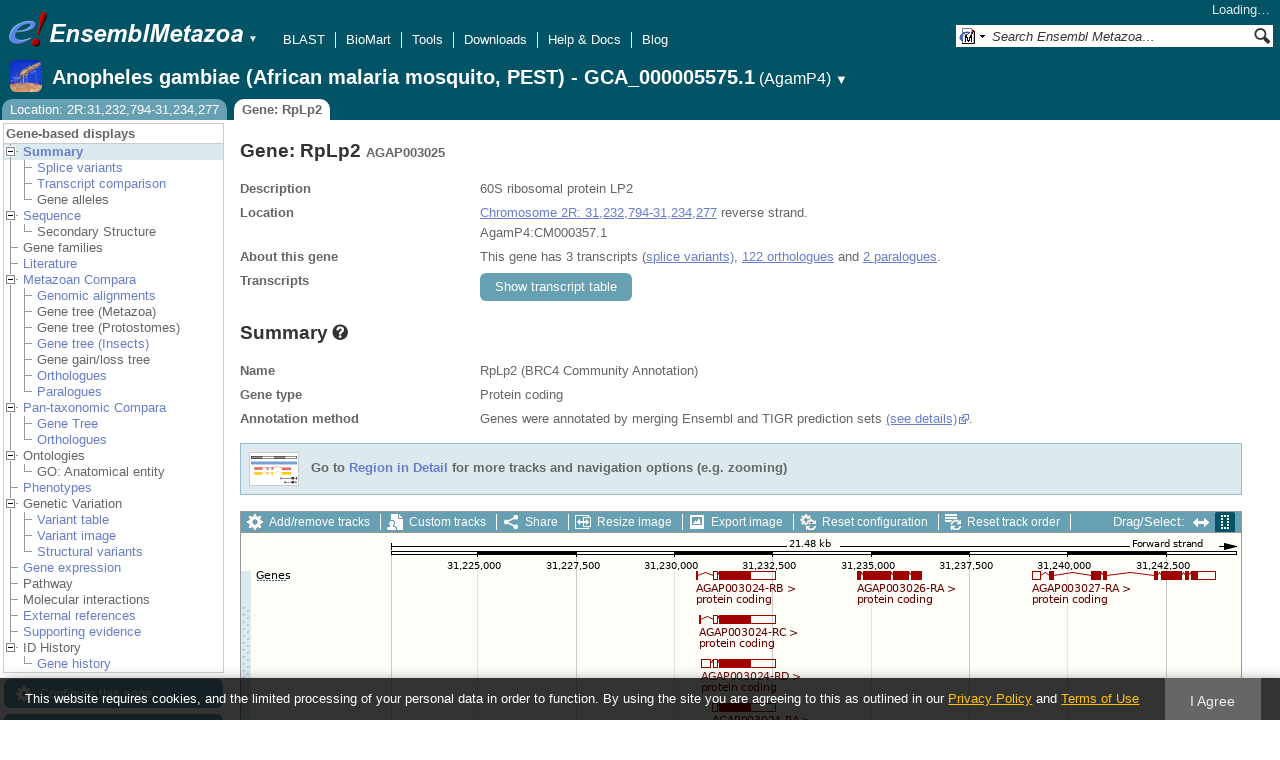

--- FILE ---
content_type: text/html; charset=utf-8
request_url: http://metazoa.ensembl.org/Anopheles_gambiae/Component/Gene/Summary/gene_summary?db=core;g=AGAP003025;r=2R:31232794-31234277;time=1769913951717.717
body_size: 756
content:
<div class="js_panel" id="GeneSummary"><input type="hidden" class="panel_type" value="Content" /><div class="twocol"><div class="row"><div class="lhs">Name</div><div class="rhs"><p>RpLp2 (BRC4 Community Annotation)</p></div></div><div class="row"><div class="lhs">Gene type</div><div class="rhs"><p>Protein coding</p></div></div><div class="row"><div class="lhs">Annotation method</div><div class="rhs"><p>Genes were annotated by merging Ensembl and TIGR prediction sets <a href="https://www.vectorbase.org/documents/anopheles-gambiae-pest-gene-set-annotation">(see details)</a>.</p></div></div></div>
<script type="application/ld+json">
{"taxonomicRange":{"alternateName":"Anopheles gambiae (African malaria mosquito, PEST) - GCA_000005575.1","name":"Anopheles gambiae","codeCategory":{"inCodeSet":{"@type":"CategoryCodeSet","name":"NCBI taxon"},"@type":"CategoryCode","sameAs":"http://purl.uniprot.org/taxonomy/7165","codeValue":"7165","url":"http://purl.bioontology.org/ontology/NCBITAXON/7165"},"@type":"Taxon"},"@type":"Gene","description":"60S ribosomal protein LP2","isPartOf":{"name":"Ensembl Metazoa Anopheles gambiae (African malaria mosquito, PEST) - GCA_000005575.1 Gene Set","@id":"https://metazoa.ensembl.org/Anopheles_gambiae/Info/Index#gene-set","@type":"Dataset"},"name":"RpLp2","isPartOfBioChemEntity":{"@type":"BioChemEntity","name":"Chromosome 2R"},"identifier":"AGAP003025","http://purl.org/dc/terms/conformsTo":{"@id":"https://bioschemas.org/profiles/Gene/1.0-RELEASE/","@type":"CreativeWork"},"@context":"http://bioschemas.org"}
</script></div>

--- FILE ---
content_type: text/html; charset=utf-8
request_url: http://metazoa.ensembl.org/Anopheles_gambiae/Component/Gene/Summary/transcripts?db=core;g=AGAP003025;r=2R:31232794-31234277;time=1769913951720.72
body_size: 3414
content:
<div class="js_panel" id="TranscriptsImage">
      <div class="image_container" style="width:1000px">
        
      <div class="image_toolbar top print_hide"><a href="/Anopheles_gambiae/Config/Gene/TranscriptsImage?db=core;g=AGAP003025;r=2R:31232794-31234277" class="config modal_link force" title="Configure this image" rel="modal_config_transcriptsimage">Add/remove tracks</a><a href="/Anopheles_gambiae/UserData/ManageData?db=core;g=AGAP003025;r=2R:31232794-31234277" class="data modal_link" title="Custom tracks" rel="modal_user_data">Custom tracks</a><a href="/Anopheles_gambiae/Share/Gene/Summary/transcripts?create=1;share_type=image;time=1769913953" class="share popup" title="Share this image" rel="">Share</a><a href="/Anopheles_gambiae/Gene/Summary?db=core;g=AGAP003025;r=2R:31232794-31234277" class="resize popup" title="Resize this image" rel="">Resize image</a><a href="/Anopheles_gambiae/ImageExport/ImageFormats?component=TranscriptsImage;data_action=Summary;data_type=Gene;db=core;g=AGAP003025;r=2R:31232794-31234277;strain=0" class="export modal_link iexport" title="Export this image" rel="">Export image</a><a href="/Anopheles_gambiae/Ajax/config_reset" class="config-reset _reset" title="Reset configuration" rel="">Reset configuration</a><a href="/Anopheles_gambiae/Ajax/order_reset" class="order-reset _reset" title="Reset track order" rel="">Reset track order</a></div>
       <div class="toggle image_resize_menu">
          <div class="header">Resize image to:</div>
          <div><a href="/Anopheles_gambiae/Gene/Summary?db=core;g=AGAP003025;r=2R:31232794-31234277" class="image_resize"><div>Best Fit</div></a></div><div ><a href="/Anopheles_gambiae/Gene/Summary?db=core;g=AGAP003025;r=2R:31232794-31234277" class="image_resize"><div >700 px</div></a></div><div ><a href="/Anopheles_gambiae/Gene/Summary?db=core;g=AGAP003025;r=2R:31232794-31234277" class="image_resize"><div >800 px</div></a></div><div ><a href="/Anopheles_gambiae/Gene/Summary?db=core;g=AGAP003025;r=2R:31232794-31234277" class="image_resize"><div >900 px</div></a></div><div ><a href="/Anopheles_gambiae/Gene/Summary?db=core;g=AGAP003025;r=2R:31232794-31234277" class="image_resize"><div class="current">1000 px</div></a></div><div ><a href="/Anopheles_gambiae/Gene/Summary?db=core;g=AGAP003025;r=2R:31232794-31234277" class="image_resize"><div >1100 px</div></a></div><div ><a href="/Anopheles_gambiae/Gene/Summary?db=core;g=AGAP003025;r=2R:31232794-31234277" class="image_resize"><div >1200 px</div></a></div><div ><a href="/Anopheles_gambiae/Gene/Summary?db=core;g=AGAP003025;r=2R:31232794-31234277" class="image_resize"><div >1300 px</div></a></div>    
       </div>    
    
      <div class="drag_select" style="margin:0px;">
        <img src="/img-tmp/temporary/2026_02_01/NFfLcYLOPHACIACWTQAADTDa.png" alt="" style="width: 1000px; height: 484px;  display: block" class="imagemap" />
        
    <div class="json_ json_imagemap" style="display: none">
      [[&quot;rect&quot;,[791,38,975,47],{&quot;href&quot;:&quot;/Anopheles_gambiae/ZMenu/Transcript/Summary?calling_sp=Anopheles_gambiae;config=gene_summary;db=core;g=AGAP003027;r=2R:31232794-31234277;real_r=2R:31232794-31234277;t=AGAP003027-RA;track=transcript_core_ensembl&quot;,&quot;title&quot;:&quot;Transcript: AGAP003027-RA; Gene: AGAP003027; Location: 2R:31239097-31243757&quot;,&quot;klass&quot;:[&quot;group&quot;]}],[&quot;rect&quot;,[791,46,982,60],{&quot;href&quot;:&quot;/Anopheles_gambiae/ZMenu/Transcript/Summary?calling_sp=Anopheles_gambiae;config=gene_summary;db=core;g=AGAP003027;r=2R:31232794-31234277;real_r=2R:31232794-31234277;t=AGAP003027-RA;track=transcript_core_ensembl&quot;,&quot;title&quot;:&quot;Transcript: AGAP003027-RA; Gene: AGAP003027; Location: 2R:31239097-31243757&quot;}],[&quot;rect&quot;,[455,38,535,47],{&quot;title&quot;:&quot;Transcript: AGAP003024-RB; Gene: AGAP003024; Location: 2R:31230560-31232558&quot;,&quot;href&quot;:&quot;/Anopheles_gambiae/ZMenu/Transcript/Summary?calling_sp=Anopheles_gambiae;config=gene_summary;db=core;g=AGAP003024;r=2R:31232794-31234277;real_r=2R:31232794-31234277;t=AGAP003024-RB;track=transcript_core_ensembl&quot;,&quot;klass&quot;:[&quot;group&quot;]}],[&quot;rect&quot;,[455,46,646,60],{&quot;href&quot;:&quot;/Anopheles_gambiae/ZMenu/Transcript/Summary?calling_sp=Anopheles_gambiae;config=gene_summary;db=core;g=AGAP003024;r=2R:31232794-31234277;real_r=2R:31232794-31234277;t=AGAP003024-RB;track=transcript_core_ensembl&quot;,&quot;title&quot;:&quot;Transcript: AGAP003024-RB; Gene: AGAP003024; Location: 2R:31230560-31232558&quot;}],[&quot;rect&quot;,[616,38,681,47],{&quot;title&quot;:&quot;Transcript: AGAP003026-RA; Gene: AGAP003026; Location: 2R:31234647-31236284&quot;,&quot;href&quot;:&quot;/Anopheles_gambiae/ZMenu/Transcript/Summary?calling_sp=Anopheles_gambiae;config=gene_summary;db=core;g=AGAP003026;r=2R:31232794-31234277;real_r=2R:31232794-31234277;t=AGAP003026-RA;track=transcript_core_ensembl&quot;,&quot;klass&quot;:[&quot;group&quot;]}],[&quot;rect&quot;,[616,46,807,60],{&quot;href&quot;:&quot;/Anopheles_gambiae/ZMenu/Transcript/Summary?calling_sp=Anopheles_gambiae;config=gene_summary;db=core;g=AGAP003026;r=2R:31232794-31234277;real_r=2R:31232794-31234277;t=AGAP003026-RA;track=transcript_core_ensembl&quot;,&quot;title&quot;:&quot;Transcript: AGAP003026-RA; Gene: AGAP003026; Location: 2R:31234647-31236284&quot;}],[&quot;rect&quot;,[458,38,535,91],{&quot;href&quot;:&quot;/Anopheles_gambiae/ZMenu/Transcript/Summary?calling_sp=Anopheles_gambiae;config=gene_summary;db=core;g=AGAP003024;r=2R:31232794-31234277;real_r=2R:31232794-31234277;t=AGAP003024-RC;track=transcript_core_ensembl&quot;,&quot;title&quot;:&quot;Transcript: AGAP003024-RC; Gene: AGAP003024; Location: 2R:31230636-31232558&quot;,&quot;klass&quot;:[&quot;group&quot;]}],[&quot;rect&quot;,[458,90,649,104],{&quot;href&quot;:&quot;/Anopheles_gambiae/ZMenu/Transcript/Summary?calling_sp=Anopheles_gambiae;config=gene_summary;db=core;g=AGAP003024;r=2R:31232794-31234277;real_r=2R:31232794-31234277;t=AGAP003024-RC;track=transcript_core_ensembl&quot;,&quot;title&quot;:&quot;Transcript: AGAP003024-RC; Gene: AGAP003024; Location: 2R:31230636-31232558&quot;}],[&quot;rect&quot;,[460,38,535,135],{&quot;title&quot;:&quot;Transcript: AGAP003024-RD; Gene: AGAP003024; Location: 2R:31230698-31232558&quot;,&quot;href&quot;:&quot;/Anopheles_gambiae/ZMenu/Transcript/Summary?calling_sp=Anopheles_gambiae;config=gene_summary;db=core;g=AGAP003024;r=2R:31232794-31234277;real_r=2R:31232794-31234277;t=AGAP003024-RD;track=transcript_core_ensembl&quot;,&quot;klass&quot;:[&quot;group&quot;]}],[&quot;rect&quot;,[460,134,651,148],{&quot;href&quot;:&quot;/Anopheles_gambiae/ZMenu/Transcript/Summary?calling_sp=Anopheles_gambiae;config=gene_summary;db=core;g=AGAP003024;r=2R:31232794-31234277;real_r=2R:31232794-31234277;t=AGAP003024-RD;track=transcript_core_ensembl&quot;,&quot;title&quot;:&quot;Transcript: AGAP003024-RD; Gene: AGAP003024; Location: 2R:31230698-31232558&quot;}],[&quot;rect&quot;,[471,38,535,179],{&quot;klass&quot;:[&quot;group&quot;],&quot;href&quot;:&quot;/Anopheles_gambiae/ZMenu/Transcript/Summary?calling_sp=Anopheles_gambiae;config=gene_summary;db=core;g=AGAP003024;r=2R:31232794-31234277;real_r=2R:31232794-31234277;t=AGAP003024-RA;track=transcript_core_ensembl&quot;,&quot;title&quot;:&quot;Transcript: AGAP003024-RA; Gene: AGAP003024; Location: 2R:31230956-31232558&quot;}],[&quot;rect&quot;,[471,178,662,192],{&quot;href&quot;:&quot;/Anopheles_gambiae/ZMenu/Transcript/Summary?calling_sp=Anopheles_gambiae;config=gene_summary;db=core;g=AGAP003024;r=2R:31232794-31234277;real_r=2R:31232794-31234277;t=AGAP003024-RA;track=transcript_core_ensembl&quot;,&quot;title&quot;:&quot;Transcript: AGAP003024-RA; Gene: AGAP003024; Location: 2R:31230956-31232558&quot;}],[&quot;rect&quot;,[15,38,46,47],{&quot;klass&quot;:[&quot;label&quot;,&quot;LoLNBRCb&quot;],&quot;alt&quot;:&quot;Anopheles gambiae (African malaria mosquito, PEST) - GCA_000005575.1 (Anopheles gambiae)&quot;}],[&quot;rect&quot;,[150,219,560,231],{&quot;href&quot;:&quot;/Anopheles_gambiae/ZMenu/Location/Contig?config=gene_summary;db=core;g=AGAP003025;r=2R:31222794-31233199;region=AAAB01008859_7;track=contig&quot;,&quot;title&quot;:&quot;AAAB01008859_7&quot;}],[&quot;rect&quot;,[559,219,996,231],{&quot;href&quot;:&quot;/Anopheles_gambiae/ZMenu/Location/Contig?config=gene_summary;db=core;g=AGAP003025;r=2R:31233200-31244277;region=AAAB01008859_6;track=contig&quot;,&quot;title&quot;:&quot;AAAB01008859_6&quot;}],[&quot;rect&quot;,[15,216,58,230],{&quot;klass&quot;:[&quot;label&quot;,&quot;esCMKwO3&quot;],&quot;alt&quot;:&quot;Anopheles gambiae (African malaria mosquito, PEST) - GCA_000005575.1 (Anopheles gambiae)&quot;}],[&quot;rect&quot;,[543,234,597,243],{&quot;title&quot;:&quot;Transcript: AGAP003025-RA; Gene: AGAP003025; Location: 2R:31232794-31234143&quot;,&quot;href&quot;:&quot;/Anopheles_gambiae/ZMenu/Transcript/Summary?calling_sp=Anopheles_gambiae;config=gene_summary;db=core;g=AGAP003025;r=2R:31232794-31234277;real_r=2R:31232794-31234277;t=AGAP003025-RA;track=transcript_core_ensembl&quot;,&quot;klass&quot;:[&quot;group&quot;]}],[&quot;rect&quot;,[543,242,734,256],{&quot;href&quot;:&quot;/Anopheles_gambiae/ZMenu/Transcript/Summary?calling_sp=Anopheles_gambiae;config=gene_summary;db=core;g=AGAP003025;r=2R:31232794-31234277;real_r=2R:31232794-31234277;t=AGAP003025-RA;track=transcript_core_ensembl&quot;,&quot;title&quot;:&quot;Transcript: AGAP003025-RA; Gene: AGAP003025; Location: 2R:31232794-31234143&quot;}],[&quot;rect&quot;,[150,234,168,243],{&quot;title&quot;:&quot;Transcript: AGAP003022-RA; Gene: AGAP003022; Location: 2R:31221318-31223249&quot;,&quot;href&quot;:&quot;/Anopheles_gambiae/ZMenu/Transcript/Summary?calling_sp=Anopheles_gambiae;config=gene_summary;db=core;g=AGAP003022;r=2R:31232794-31234277;real_r=2R:31232794-31234277;t=AGAP003022-RA;track=transcript_core_ensembl&quot;,&quot;klass&quot;:[&quot;group&quot;]}],[&quot;rect&quot;,[150,242,341,256],{&quot;title&quot;:&quot;Transcript: AGAP003022-RA; Gene: AGAP003022; Location: 2R:31221318-31223249&quot;,&quot;href&quot;:&quot;/Anopheles_gambiae/ZMenu/Transcript/Summary?calling_sp=Anopheles_gambiae;config=gene_summary;db=core;g=AGAP003022;r=2R:31232794-31234277;real_r=2R:31232794-31234277;t=AGAP003022-RA;track=transcript_core_ensembl&quot;}],[&quot;rect&quot;,[224,234,444,287],{&quot;klass&quot;:[&quot;group&quot;],&quot;title&quot;:&quot;Transcript: AGAP003023-RA; Gene: AGAP003023; Location: 2R:31224678-31230265&quot;,&quot;href&quot;:&quot;/Anopheles_gambiae/ZMenu/Transcript/Summary?calling_sp=Anopheles_gambiae;config=gene_summary;db=core;g=AGAP003023;r=2R:31232794-31234277;real_r=2R:31232794-31234277;t=AGAP003023-RA;track=transcript_core_ensembl&quot;}],[&quot;rect&quot;,[224,286,415,300],{&quot;title&quot;:&quot;Transcript: AGAP003023-RA; Gene: AGAP003023; Location: 2R:31224678-31230265&quot;,&quot;href&quot;:&quot;/Anopheles_gambiae/ZMenu/Transcript/Summary?calling_sp=Anopheles_gambiae;config=gene_summary;db=core;g=AGAP003023;r=2R:31232794-31234277;real_r=2R:31232794-31234277;t=AGAP003023-RA;track=transcript_core_ensembl&quot;}],[&quot;rect&quot;,[543,234,602,287],{&quot;klass&quot;:[&quot;group&quot;],&quot;title&quot;:&quot;Transcript: AGAP003025-RC; Gene: AGAP003025; Location: 2R:31232794-31234277&quot;,&quot;href&quot;:&quot;/Anopheles_gambiae/ZMenu/Transcript/Summary?calling_sp=Anopheles_gambiae;config=gene_summary;db=core;g=AGAP003025;r=2R:31232794-31234277;real_r=2R:31232794-31234277;t=AGAP003025-RC;track=transcript_core_ensembl&quot;}],[&quot;rect&quot;,[543,286,734,300],{&quot;title&quot;:&quot;Transcript: AGAP003025-RC; Gene: AGAP003025; Location: 2R:31232794-31234277&quot;,&quot;href&quot;:&quot;/Anopheles_gambiae/ZMenu/Transcript/Summary?calling_sp=Anopheles_gambiae;config=gene_summary;db=core;g=AGAP003025;r=2R:31232794-31234277;real_r=2R:31232794-31234277;t=AGAP003025-RC;track=transcript_core_ensembl&quot;}],[&quot;rect&quot;,[224,234,444,331],{&quot;title&quot;:&quot;Transcript: AGAP003023-RB; Gene: AGAP003023; Location: 2R:31224678-31230265&quot;,&quot;href&quot;:&quot;/Anopheles_gambiae/ZMenu/Transcript/Summary?calling_sp=Anopheles_gambiae;config=gene_summary;db=core;g=AGAP003023;r=2R:31232794-31234277;real_r=2R:31232794-31234277;t=AGAP003023-RB;track=transcript_core_ensembl&quot;,&quot;klass&quot;:[&quot;group&quot;]}],[&quot;rect&quot;,[224,330,415,344],{&quot;href&quot;:&quot;/Anopheles_gambiae/ZMenu/Transcript/Summary?calling_sp=Anopheles_gambiae;config=gene_summary;db=core;g=AGAP003023;r=2R:31232794-31234277;real_r=2R:31232794-31234277;t=AGAP003023-RB;track=transcript_core_ensembl&quot;,&quot;title&quot;:&quot;Transcript: AGAP003023-RB; Gene: AGAP003023; Location: 2R:31224678-31230265&quot;}],[&quot;rect&quot;,[543,234,602,331],{&quot;title&quot;:&quot;Transcript: AGAP003025-RB; Gene: AGAP003025; Location: 2R:31232794-31234277&quot;,&quot;href&quot;:&quot;/Anopheles_gambiae/ZMenu/Transcript/Summary?calling_sp=Anopheles_gambiae;config=gene_summary;db=core;g=AGAP003025;r=2R:31232794-31234277;real_r=2R:31232794-31234277;t=AGAP003025-RB;track=transcript_core_ensembl&quot;,&quot;klass&quot;:[&quot;group&quot;]}],[&quot;rect&quot;,[543,330,734,344],{&quot;title&quot;:&quot;Transcript: AGAP003025-RB; Gene: AGAP003025; Location: 2R:31232794-31234277&quot;,&quot;href&quot;:&quot;/Anopheles_gambiae/ZMenu/Transcript/Summary?calling_sp=Anopheles_gambiae;config=gene_summary;db=core;g=AGAP003025;r=2R:31232794-31234277;real_r=2R:31232794-31234277;t=AGAP003025-RB;track=transcript_core_ensembl&quot;}],[&quot;rect&quot;,[15,232,46,241],{&quot;klass&quot;:[&quot;label&quot;,&quot;6lVli83M&quot;],&quot;alt&quot;:&quot;Anopheles gambiae (African malaria mosquito, PEST) - GCA_000005575.1 (Anopheles gambiae)&quot;}],[&quot;rect&quot;,[15,417,82,431],{&quot;alt&quot;:&quot;Anopheles gambiae (African malaria mosquito, PEST) - GCA_000005575.1 (Anopheles gambiae)&quot;,&quot;klass&quot;:[&quot;label&quot;,&quot;03qFeI49&quot;]}],[&quot;rect&quot;,[150,5,996,398],{&quot;klass&quot;:[&quot;drag&quot;],&quot;alt&quot;:&quot;Click and drag to select a region&quot;,&quot;href&quot;:&quot;#drag|1|1|Anopheles_gambiae|2R|31222794|31244277|1&quot;}]]
    </div>
  <input type="hidden" class="panel_type" value="ImageMap" />
        <div class="boundaries_wrapper" style="top:38px"><ul class="Anopheles_gambiae boundaries"><li class="transcript_core_ensembl f  " style="height:178px;background:url(/img-tmp/temporary/2026_02_01/NFfLcYLOPHACIACWTQAADTDa.png) 0 -38px">
        <div class="handle" style="height:177px" title="Forward strand"><p></p></div>
      </li><li class="contig   " style="height:16px;background:url(/img-tmp/temporary/2026_02_01/NFfLcYLOPHACIACWTQAADTDa.png) 0 -216px">
        <div class="handle" style="height:15px"><p></p></div>
      </li><li class="transcript_core_ensembl r  " style="height:134px;background:url(/img-tmp/temporary/2026_02_01/NFfLcYLOPHACIACWTQAADTDa.png) 0 -232px">
        <div class="handle" style="height:133px" title="Reverse strand"><p></p></div>
      </li></ul></div>
        
      <div class="hover_label floating_popup LoLNBRCb transcript_core_ensembl f ">
        <p class="header _hl_pin"><span class="hl-pin"></span><span class="_track_menu_header">Genes</span><span class="_hl_extend hl-extend"></span></p>
        <div class="hl-buttons"><div class="_hl_icon hl-icon hl-icon-info active"></div><div class="_hl_icon hl-icon hl-icon-setting"></div><div class="_hl_icon hl-icon hl-icon-link"></div><div class="_hl_icon hl-icon"><a href="/Anopheles_gambiae/Config/Gene/TranscriptsImage?db=core;g=AGAP003025;r=2R:31232794-31234277;submit=1;updated=0;transcript_core_ensembl=favourite_" class="config favourite " rel="transcriptsimage"></a></div><div class="_hl_icon hl-icon"><a href="/Anopheles_gambiae/Config/Gene/TranscriptsImage?db=core;g=AGAP003025;r=2R:31232794-31234277;submit=1;transcript_core_ensembl=off" class="config closetrack" rel="transcriptsimage"></a></div><div class="_hl_icon hl-icon"><a class="config hl-icon-highlight " href="/Anopheles_gambiae/Config/Gene/TranscriptsImage?db=core;g=AGAP003025;r=2R:31232794-31234277;submit=1;updated=0;transcript_core_ensembl=highlight_" rel="transcriptsimage" data-highlight-track="transcript_core_ensembl.f"></a></div></div>
        <div class="hl-content"><div class="_hl_tab hl-tab active"><p>This track comprises multiple analyses</p><p>Genes were annotated by merging Ensembl and TIGR prediction sets <a href="https://www.vectorbase.org/documents/anopheles-gambiae-pest-gene-set-annotation">(see details)</a>.</p><p>RNA genes imported from <a href='http://www.mirbase.org/'>miRBase</a> .</p><p>Genes imported from the community GFF3. See the species 'About' page for more information.</p><p>RNA genes produced by filtering predictions from <a href='http://lowelab.ucsc.edu/tRNAscan-SE/'>tRNAscan-SE</a> v1.23.</p><p>RNA genes produced by filtering alignments of <a href='http://rfam.xfam.org'>Rfam</a> (release 12.1) covariance models.</p><p>Updates to the gene models from the <a href="http://www.vectorbase.org">VectorBase</a> community.</p></div><div class="_hl_tab hl-tab config"><p>Change track style:</p><ul><li class="off"><a href="/Anopheles_gambiae/Config/Gene/TranscriptsImage?db=core;g=AGAP003025;r=2R:31232794-31234277;submit=1;transcript_core_ensembl=off" class="config" rel="transcriptsimage"><img src="/i/render/off.gif" alt="Off" title="Off" /> Off</a></li><li class="gene_nolabel"><a href="/Anopheles_gambiae/Config/Gene/TranscriptsImage?db=core;g=AGAP003025;r=2R:31232794-31234277;submit=1;transcript_core_ensembl=gene_nolabel" class="config" rel="transcriptsimage"><img src="/i/render/gene_nolabel.gif" alt="No exon structure without labels" title="No exon structure without labels" /> No exon structure without labels</a></li><li class="gene_label"><a href="/Anopheles_gambiae/Config/Gene/TranscriptsImage?db=core;g=AGAP003025;r=2R:31232794-31234277;submit=1;transcript_core_ensembl=gene_label" class="config" rel="transcriptsimage"><img src="/i/render/gene_label.gif" alt="No exon structure with labels" title="No exon structure with labels" /> No exon structure with labels</a></li><li class="transcript_nolabel"><a href="/Anopheles_gambiae/Config/Gene/TranscriptsImage?db=core;g=AGAP003025;r=2R:31232794-31234277;submit=1;transcript_core_ensembl=transcript_nolabel" class="config" rel="transcriptsimage"><img src="/i/render/transcript_nolabel.gif" alt="Expanded without labels" title="Expanded without labels" /> Expanded without labels</a></li><li class="current transcript_label"><a href="/Anopheles_gambiae/Config/Gene/TranscriptsImage?db=core;g=AGAP003025;r=2R:31232794-31234277;submit=1;transcript_core_ensembl=transcript_label" class="config" rel="transcriptsimage"><img src="/i/render/transcript_label.gif" alt="Expanded with labels" title="Expanded with labels" /><img src="/i/tick.png" class="tick" alt="Selected" title="Selected" /> Expanded with labels</a></li><li class="collapsed_nolabel"><a href="/Anopheles_gambiae/Config/Gene/TranscriptsImage?db=core;g=AGAP003025;r=2R:31232794-31234277;submit=1;transcript_core_ensembl=collapsed_nolabel" class="config" rel="transcriptsimage"><img src="/i/render/collapsed_nolabel.gif" alt="Collapsed without labels" title="Collapsed without labels" /> Collapsed without labels</a></li><li class="collapsed_label"><a href="/Anopheles_gambiae/Config/Gene/TranscriptsImage?db=core;g=AGAP003025;r=2R:31232794-31234277;submit=1;transcript_core_ensembl=collapsed_label" class="config" rel="transcriptsimage"><img src="/i/render/collapsed_label.gif" alt="Collapsed with labels" title="Collapsed with labels" /> Collapsed with labels</a></li><li class="transcript_label_coding"><a href="/Anopheles_gambiae/Config/Gene/TranscriptsImage?db=core;g=AGAP003025;r=2R:31232794-31234277;submit=1;transcript_core_ensembl=transcript_label_coding" class="config" rel="transcriptsimage"><img src="/i/render/transcript_label_coding.gif" alt="Coding transcripts only (in coding genes)" title="Coding transcripts only (in coding genes)" /> Coding transcripts only (in coding genes)</a></li></ul></div><div class="_hl_tab hl-tab"><p>URL to turn this track on</p><p><input class="_copy_url" type="text" value="//metazoa.ensembl.org/Anopheles_gambiae/Gene/Summary?db=core;g=AGAP003025;r=2R:31232794-31234277;gene_summary=transcript_core_ensembl=transcript_label" /></p><p>Copy the above url to force this track to be turned on</p></div><div class="_hl_tab hl-tab"><p>Click on the star to add/remove this track from your favourites</p></div><div class="_hl_tab hl-tab"><p>Click on the cross to turn the track off</p></div><div class="_hl_tab hl-tab"><p>Click to highlight/unhighlight this track</p></div></div>
        <div class="spinner"></div>
        <span class="close"></span>
      </div>
      <div class="hover_label floating_popup 6lVli83M transcript_core_ensembl r ">
        <p class="header _hl_pin"><span class="hl-pin"></span><span class="_track_menu_header">Genes</span><span class="_hl_extend hl-extend"></span></p>
        <div class="hl-buttons"><div class="_hl_icon hl-icon hl-icon-info active"></div><div class="_hl_icon hl-icon hl-icon-setting"></div><div class="_hl_icon hl-icon hl-icon-link"></div><div class="_hl_icon hl-icon"><a href="/Anopheles_gambiae/Config/Gene/TranscriptsImage?db=core;g=AGAP003025;r=2R:31232794-31234277;submit=1;updated=0;transcript_core_ensembl=favourite_" class="config favourite " rel="transcriptsimage"></a></div><div class="_hl_icon hl-icon"><a href="/Anopheles_gambiae/Config/Gene/TranscriptsImage?db=core;g=AGAP003025;r=2R:31232794-31234277;submit=1;transcript_core_ensembl=off" class="config closetrack" rel="transcriptsimage"></a></div><div class="_hl_icon hl-icon"><a class="config hl-icon-highlight " href="/Anopheles_gambiae/Config/Gene/TranscriptsImage?db=core;g=AGAP003025;r=2R:31232794-31234277;submit=1;updated=0;transcript_core_ensembl=highlight_" rel="transcriptsimage" data-highlight-track="transcript_core_ensembl.r"></a></div></div>
        <div class="hl-content"><div class="_hl_tab hl-tab active"><p>This track comprises multiple analyses</p><p>Genes were annotated by merging Ensembl and TIGR prediction sets <a href="https://www.vectorbase.org/documents/anopheles-gambiae-pest-gene-set-annotation">(see details)</a>.</p><p>RNA genes imported from <a href='http://www.mirbase.org/'>miRBase</a> .</p><p>Genes imported from the community GFF3. See the species 'About' page for more information.</p><p>RNA genes produced by filtering predictions from <a href='http://lowelab.ucsc.edu/tRNAscan-SE/'>tRNAscan-SE</a> v1.23.</p><p>RNA genes produced by filtering alignments of <a href='http://rfam.xfam.org'>Rfam</a> (release 12.1) covariance models.</p><p>Updates to the gene models from the <a href="http://www.vectorbase.org">VectorBase</a> community.</p></div><div class="_hl_tab hl-tab config"><p>Change track style:</p><ul><li class="off"><a href="/Anopheles_gambiae/Config/Gene/TranscriptsImage?db=core;g=AGAP003025;r=2R:31232794-31234277;submit=1;transcript_core_ensembl=off" class="config" rel="transcriptsimage"><img src="/i/render/off.gif" alt="Off" title="Off" /> Off</a></li><li class="gene_nolabel"><a href="/Anopheles_gambiae/Config/Gene/TranscriptsImage?db=core;g=AGAP003025;r=2R:31232794-31234277;submit=1;transcript_core_ensembl=gene_nolabel" class="config" rel="transcriptsimage"><img src="/i/render/gene_nolabel.gif" alt="No exon structure without labels" title="No exon structure without labels" /> No exon structure without labels</a></li><li class="gene_label"><a href="/Anopheles_gambiae/Config/Gene/TranscriptsImage?db=core;g=AGAP003025;r=2R:31232794-31234277;submit=1;transcript_core_ensembl=gene_label" class="config" rel="transcriptsimage"><img src="/i/render/gene_label.gif" alt="No exon structure with labels" title="No exon structure with labels" /> No exon structure with labels</a></li><li class="transcript_nolabel"><a href="/Anopheles_gambiae/Config/Gene/TranscriptsImage?db=core;g=AGAP003025;r=2R:31232794-31234277;submit=1;transcript_core_ensembl=transcript_nolabel" class="config" rel="transcriptsimage"><img src="/i/render/transcript_nolabel.gif" alt="Expanded without labels" title="Expanded without labels" /> Expanded without labels</a></li><li class="current transcript_label"><a href="/Anopheles_gambiae/Config/Gene/TranscriptsImage?db=core;g=AGAP003025;r=2R:31232794-31234277;submit=1;transcript_core_ensembl=transcript_label" class="config" rel="transcriptsimage"><img src="/i/render/transcript_label.gif" alt="Expanded with labels" title="Expanded with labels" /><img src="/i/tick.png" class="tick" alt="Selected" title="Selected" /> Expanded with labels</a></li><li class="collapsed_nolabel"><a href="/Anopheles_gambiae/Config/Gene/TranscriptsImage?db=core;g=AGAP003025;r=2R:31232794-31234277;submit=1;transcript_core_ensembl=collapsed_nolabel" class="config" rel="transcriptsimage"><img src="/i/render/collapsed_nolabel.gif" alt="Collapsed without labels" title="Collapsed without labels" /> Collapsed without labels</a></li><li class="collapsed_label"><a href="/Anopheles_gambiae/Config/Gene/TranscriptsImage?db=core;g=AGAP003025;r=2R:31232794-31234277;submit=1;transcript_core_ensembl=collapsed_label" class="config" rel="transcriptsimage"><img src="/i/render/collapsed_label.gif" alt="Collapsed with labels" title="Collapsed with labels" /> Collapsed with labels</a></li><li class="transcript_label_coding"><a href="/Anopheles_gambiae/Config/Gene/TranscriptsImage?db=core;g=AGAP003025;r=2R:31232794-31234277;submit=1;transcript_core_ensembl=transcript_label_coding" class="config" rel="transcriptsimage"><img src="/i/render/transcript_label_coding.gif" alt="Coding transcripts only (in coding genes)" title="Coding transcripts only (in coding genes)" /> Coding transcripts only (in coding genes)</a></li></ul></div><div class="_hl_tab hl-tab"><p>URL to turn this track on</p><p><input class="_copy_url" type="text" value="//metazoa.ensembl.org/Anopheles_gambiae/Gene/Summary?db=core;g=AGAP003025;r=2R:31232794-31234277;gene_summary=transcript_core_ensembl=transcript_label" /></p><p>Copy the above url to force this track to be turned on</p></div><div class="_hl_tab hl-tab"><p>Click on the star to add/remove this track from your favourites</p></div><div class="_hl_tab hl-tab"><p>Click on the cross to turn the track off</p></div><div class="_hl_tab hl-tab"><p>Click to highlight/unhighlight this track</p></div></div>
        <div class="spinner"></div>
        <span class="close"></span>
      </div>
      <div class="hover_label floating_popup esCMKwO3 contig  ">
        <p class="header _hl_pin"><span class="hl-pin"></span><span class="_track_menu_header">Contigs</span><span class="_hl_extend hl-extend"></span></p>
        <div class="hl-buttons"><div class="_hl_icon hl-icon hl-icon-link"></div><div class="_hl_icon hl-icon"><a href="/Anopheles_gambiae/Config/Gene/TranscriptsImage?db=core;g=AGAP003025;r=2R:31232794-31234277;submit=1;updated=0;contig=favourite_" class="config favourite " rel="transcriptsimage"></a></div><div class="_hl_icon hl-icon"><a href="/Anopheles_gambiae/Config/Gene/TranscriptsImage?db=core;g=AGAP003025;r=2R:31232794-31234277;submit=1;contig=off" class="config closetrack" rel="transcriptsimage"></a></div><div class="_hl_icon hl-icon"><a class="config hl-icon-highlight " href="/Anopheles_gambiae/Config/Gene/TranscriptsImage?db=core;g=AGAP003025;r=2R:31232794-31234277;submit=1;updated=0;contig=highlight_" rel="transcriptsimage" data-highlight-track="contig"></a></div></div>
        <div class="hl-content"><div class="_hl_tab hl-tab"><p>URL to turn this track on</p><p><input class="_copy_url" type="text" value="//metazoa.ensembl.org/Anopheles_gambiae/Gene/Summary?db=core;g=AGAP003025;r=2R:31232794-31234277;gene_summary=contig=normal" /></p><p>Copy the above url to force this track to be turned on</p></div><div class="_hl_tab hl-tab"><p>Click on the star to add/remove this track from your favourites</p></div><div class="_hl_tab hl-tab"><p>Click on the cross to turn the track off</p></div><div class="_hl_tab hl-tab"><p>Click to highlight/unhighlight this track</p></div></div>
        <div class="spinner"></div>
        <span class="close"></span>
      </div>
      </div>
      
        
      </div>
        
    <input type="hidden" class="view_config" value="Gene::TranscriptsImage" /><input type="hidden" class="image_config" value="gene_summary" /><span class="hidden drop_upload"></span><div style="width:1000px" class="info"><h3>Configuring the display</h3><div class="message-pad"><p>Tip: use the "<strong>Configure this page</strong>" link on the left to show additional data in this region.</p></div></div></div>